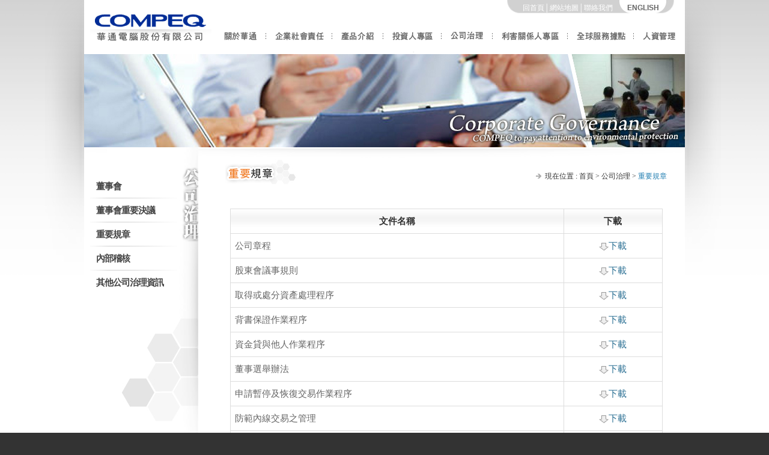

--- FILE ---
content_type: text/html; charset=UTF-8
request_url: https://www.compeq.com.tw/company03.php
body_size: 3352
content:
<!DOCTYPE html PUBLIC "-//W3C//DTD XHTML 1.0 Transitional//EN" "http://www.w3.org/TR/xhtml1/DTD/xhtml1-transitional.dtd">
<html xmlns="http://www.w3.org/1999/xhtml">
	<head>
		<meta http-equiv="Content-Type" content="text/html; charset=utf-8" />
		<meta http-equiv="X-UA-Compatible" content="IE=edge; IE=9; IE=8">
		<title>華通電腦股份有限公司</title>
		<link href="css/style_cn.css" rel="stylesheet" type="text/css" />
		<link rel="stylesheet" type="text/css" href="css/fancybox.css" media="screen" />
		<script type="text/javascript" src="script/jquery.1.8.min.js"></script>
		<script type="text/javascript" src="script/template.js"></script>
<script type="text/javascript" src="script/jquery.fancybox-1.3.4.pack.js"></script>
					<script type="text/javascript" src="script/fancybox.js"></script>		<script>
			function chg_lang(lang_v){
				var data_array = {	'type':'chg_lang',
									'lang':lang_v};

				$.post("jquery_function.php",{data_array:data_array},
					function(html){
						location.reload();
					}
				);
			}
		</script>
		<!--[if lt IE 9]>
		<script src="http://html5shiv.googlecode.com/svn/trunk/html5.js"></script>
		<script src="http://css3-mediaqueries-js.googlecode.com/svn/trunk/css3-mediaqueries.js"></script>
		<![endif]-->
	</head>
	<!--[if lt IE 8]>
	  <div style=' background: #e32962; text-align: center; clear: both; width:100%; height: 75px; position:fixed; z-index:6679999;'>
		<div style='position: absolute; right: 3px; top: 3px; font-family: courier new; font-weight: bold;'><a href='#' onclick='javascript:this.parentNode.parentNode.style.display="none"; return false;'><img src='images/close2.png' style='border: none;' alt='Close this notice'/></a></div>
		<div style='width: 840px; margin: 0 auto; text-align: left; padding: 0; overflow: hidden; color: black;'>
		  <div style='width: 75px; float: left;'><img src='images/error.png' alt='Warning!'/></div>
		  <div style='width: 475px; float: left; font-family: Arial, sans-serif;'>
			<div style='font-size: 15px; font-weight: bold; margin-top: 8px; color:#FFF;'>建議您使用IE 8+ 或 GOOGLE 或 Firefox瀏覽</div>
			<div style='font-size: 12px; margin-top: 6px; line-height: 15px; color:#FFF;'>為確保您能瀏覽到完整網站內容，建議您使用IE 8+ 或 GOOGLE 或 Firefox 瀏覽</div>
		  </div>
		  <div style='float: left;'><a href='http://www.google.com/chrome' target='_blank'><img src='images/google.png' style='border: none;' alt='Get Google Chrome'/></a></div>
		  <div style='width: 75px; float: left;'><a href='http://www.firefox.com' target='_blank'><img src='images/firefox.png' style='border: none;' alt='Get Firefox 3.5'/></a></div>
		</div>
	  </div>
	<![endif]-->
	<body>
		<div class="wrapper">
			<div class="body_about">
				<div class="bbody_about">
					<div class="box">
						<div class="top">
							<span class="logo"><a href="index.php"><img src="images/cn/logo.jpg" alt="華通電腦股份有限公司" /></a></span>
							<div class="menu_top"><a href="index.php">回首頁</a>│<a href="sitemap.php">網站地圖</a>│<a href="contact.php">聯絡我們</a></div>
							<div class="menu_language"><a style="cursor:pointer;" onclick="chg_lang('en')">ENGLISH</a></div>
							<div class="menu">
								<ul class="navigation">
									<li class="m1"><a href="about01_1.php">關於華通</a>
										<ul style="left:-42px">
											<li class="line"></li>
											<li class="s11"><a href="about01_1.php">關於華通</a></li>
											<li class="s12"><a href="about02.php">經營理念</a></li>
											<li class="s13"><a href="about03.php">榮譽與肯定</a></li>
											<li class="s14"><a href="news.php">最新消息</a></li>
										</ul>
									</li>
									<li class="m2"><a href="duty01.php">企業社會責任</a>
										<ul style="left:-30px">
											<li class="line"></li>
											<li class="s21"><a href="duty01.php">責任與挑戰</a></li>
											<li class="s22"><a href="duty02.php">華通綠色承諾</a></li>
											<li class="s23"><a href="duty03.php">華通永續報告書</a></li>
											<li class="s24"><a href="duty04.php">CSR相關證照</a></li>
											<li class="s25"><a href="duty05.php">華通與員工</a></li>
											<li class="s26"><a href="duty06.php">供應商管理</a></li>
											<li class="s27"><a href="duty07.php">道德政策</a></li>
										</ul>
									</li>
									<li class="m3"><a href="product01.php">產品介紹</a>
										<ul style="left:-42px">
											<li class="line"></li>
											<li class="s31"><a href="product01.php">印刷電路板簡介</a></li>
											<li class="s32"><a href="product_view.php">產品種類</a></li>
											<li class="s33"><a href="product02.php">製程能力</a></li>
										</ul>
									</li>
									<li class="m4"><a href="accomplishments01_1.php">投資人專區</a>
										<ul style="left:-35px">
											<li class="line"></li>
											<li class="s41"><a href="accomplishments01_1.php">財務業務</a></li>
											<li class="s42"><a href="accomplishments02_1.php">股東會</a></li>
											<li class="s43"><a href="accomplishments04.php">股利及股價查詢</a></li>
											
											<li class="s44"><a href="accomplishments05.php">股務作業</a></li>										</ul>
									</li>
									<li class="m5"><a href="company01.php">公司治理</a>
										<ul style="left:-42px">
											<li class="line"></li>
											<li class="s51"><a href="company01.php">董事會</a></li>
											<li class="s52"><a href="company02.php">董事會重要決議</a></li>
											<li class="s53"><a href="company03.php">重要規章</a></li>
											<li class="s54"><a href="company04.php">內部稽核</a></li>
											<li class="s55"><a href="company05.php">內部稽核</a></li>										
										</ul>
									</li>
									<li class="m6"><a href="relationship.php">利害關係人專區</a></li>
									<li class="m7"><a href="base01.php">全球服務據點</a>
										<ul style="left:-30px">
											<li class="line"></li>
											<li class="s71"><a href="base01.php">廠區介紹</a></li>
											<li class="s72"><a href="base02.php">服務據點</a></li>
										</ul>
									</li>
									<li class="m8"><a href="manpower.php">人資管理</a></li>
								</ul>
							</div>
						</div>	<div class="banner_main"><img src="images/cn/banner_corporate.jpg" alt="" /></div>
    <div class="content_main">
		<div class="about_l" style="background:url(images/cn/l_company.jpg) right top no-repeat;">
			<ul>
				<div class="nav">
                    <li class="m01">董事會</li>
                    <div class="item">
                        <li class="m02"><p><a href="company01.php?tid=1">董事會成員</a></p></li>
                        <li class="m02"><p><a href="company01.php?tid=2">審計委員會</a></p></li>
                        <li class="m02"><p><a href="company01.php?tid=3">薪酬委員會</a></p></li>
                    </div>
                </div>
                <li class="m01"><a href="company02.php">董事會重要決議</a></li>
                <li class="m01"><a href="company03.php">重要規章</a></li>
                <li class="m01"><a href="company04.php">內部稽核</a></li>
                <li class="m01" style="background:none;"><a href="company05.php">其他公司治理資訊</a></li>
						  
			</ul>
		</div>
		<div class="main_r">
			<div class="main_title">
				<img src="images/cn/title_company03.jpg" alt="" />
				<div class="main_navbar">現在位置 : <a href="index.php">首頁</a> > <a href="company01.php">公司治理</a> > <span style="color:#217eb1">重要規章</span></div>
			</div>
<div class="com">
						<table class="rule" border="0" cellspacing="0" cellpadding="0">
							<tr class="t01">
								<td class="col1">文件名稱</td>
								<td class="col2">下載</td>
							</tr><tr class="t02">
										<td class="col1"><a href="./doc/com_policies/0c8e11f2-23b1-11e5-936d-000fea5eb68b/20251015_155237_cn.pdf" target="_blank">公司章程</a></td>
										<td class="col2"><a href="./doc/com_policies/0c8e11f2-23b1-11e5-936d-000fea5eb68b/20251015_155237_cn.pdf" target="_blank"><img src="images/cn/bt_download01.png" />下載</a></td>
									</tr><tr class="t02">
										<td class="col1"><a href="./doc/com_policies/1c2df7d0-23b1-11e5-936d-000fea5eb68b/20150713_150529_cn.pdf" target="_blank">股東會議事規則</a></td>
										<td class="col2"><a href="./doc/com_policies/1c2df7d0-23b1-11e5-936d-000fea5eb68b/20150713_150529_cn.pdf" target="_blank"><img src="images/cn/bt_download01.png" />下載</a></td>
									</tr><tr class="t02">
										<td class="col1"><a href="./doc/com_policies/44bd8b02-292e-11e5-936d-000fea5eb68b/20220609_150843_cn.pdf" target="_blank">取得或處分資產處理程序</a></td>
										<td class="col2"><a href="./doc/com_policies/44bd8b02-292e-11e5-936d-000fea5eb68b/20220609_150843_cn.pdf" target="_blank"><img src="images/cn/bt_download01.png" />下載</a></td>
									</tr><tr class="t02">
										<td class="col1"><a href="./doc/com_policies/4760ac76-4612-11e5-b121-e41f13676d1c/20190617_141821_cn.pdf" target="_blank">背書保證作業程序</a></td>
										<td class="col2"><a href="./doc/com_policies/4760ac76-4612-11e5-b121-e41f13676d1c/20190617_141821_cn.pdf" target="_blank"><img src="images/cn/bt_download01.png" />下載</a></td>
									</tr><tr class="t02">
										<td class="col1"><a href="./doc/com_policies/818a8ba6-4612-11e5-b121-e41f13676d1c/20230615_145755_cn.pdf" target="_blank">資金貸與他人作業程序</a></td>
										<td class="col2"><a href="./doc/com_policies/818a8ba6-4612-11e5-b121-e41f13676d1c/20230615_145755_cn.pdf" target="_blank"><img src="images/cn/bt_download01.png" />下載</a></td>
									</tr><tr class="t02">
										<td class="col1"><a href="./doc/com_policies/12adcf58-4613-11e5-b121-e41f13676d1c/20170619_130349_cn.pdf" target="_blank">董事選舉辦法</a></td>
										<td class="col2"><a href="./doc/com_policies/12adcf58-4613-11e5-b121-e41f13676d1c/20170619_130349_cn.pdf" target="_blank"><img src="images/cn/bt_download01.png" />下載</a></td>
									</tr><tr class="t02">
										<td class="col1"><a href="./doc/com_policies/92c460fc-873c-11e5-912a-e41f13676d1c/20151110_074949_cn.pdf" target="_blank">申請暫停及恢復交易作業程序</a></td>
										<td class="col2"><a href="./doc/com_policies/92c460fc-873c-11e5-912a-e41f13676d1c/20151110_074949_cn.pdf" target="_blank"><img src="images/cn/bt_download01.png" />下載</a></td>
									</tr><tr class="t02">
										<td class="col1"><a href="./doc/com_policies/e44b981c-8f31-11e5-b247-e41f13676d1c/20230119_083334_cn.pdf" target="_blank">防範內線交易之管理</a></td>
										<td class="col2"><a href="./doc/com_policies/e44b981c-8f31-11e5-b247-e41f13676d1c/20230119_083334_cn.pdf" target="_blank"><img src="images/cn/bt_download01.png" />下載</a></td>
									</tr><tr class="t02">
										<td class="col1"><a href="./doc/com_policies/28b12eb2-9d61-11e5-ad9c-e41f13676d1c/20151208_120702_cn.pdf" target="_blank">道德規範管理辦法</a></td>
										<td class="col2"><a href="./doc/com_policies/28b12eb2-9d61-11e5-ad9c-e41f13676d1c/20151208_120702_cn.pdf" target="_blank"><img src="images/cn/bt_download01.png" />下載</a></td>
									</tr><tr class="t02">
										<td class="col1"><a href="./doc/com_policies/f82da100-de74-11e8-9670-e41f13676d1c/20190517_165047_cn.pdf" target="_blank">公司治理實務守則</a></td>
										<td class="col2"><a href="./doc/com_policies/f82da100-de74-11e8-9670-e41f13676d1c/20190517_165047_cn.pdf" target="_blank"><img src="images/cn/bt_download01.png" />下載</a></td>
									</tr><tr class="t02">
										<td class="col1"><a href="./doc/com_policies/081b7c54-de75-11e8-9670-e41f13676d1c/20201105_152701_cn.pdf" target="_blank">企業社會責任實務守則</a></td>
										<td class="col2"><a href="./doc/com_policies/081b7c54-de75-11e8-9670-e41f13676d1c/20201105_152701_cn.pdf" target="_blank"><img src="images/cn/bt_download01.png" />下載</a></td>
									</tr><tr class="t02">
										<td class="col1"><a href="./doc/com_policies/127ac534-dd2a-11ea-ae66-005056a9caf8/20200813_135900_cn.pdf" target="_blank">公司誠信經營守則</a></td>
										<td class="col2"><a href="./doc/com_policies/127ac534-dd2a-11ea-ae66-005056a9caf8/20200813_135900_cn.pdf" target="_blank"><img src="images/cn/bt_download01.png" />下載</a></td>
									</tr><tr class="t02">
										<td class="col1"><a href="./doc/com_policies/04f38747-1f36-11eb-89fb-005056a9caf8/20201105_151043_cn.pdf" target="_blank">董事會績效評估辦法</a></td>
										<td class="col2"><a href="./doc/com_policies/04f38747-1f36-11eb-89fb-005056a9caf8/20201105_151043_cn.pdf" target="_blank"><img src="images/cn/bt_download01.png" />下載</a></td>
									</tr><tr class="t02">
										<td class="col1"><a href="./doc/com_policies/de5c9171-63b5-11ed-a7f3-005056a9c86d/20230712_110945_cn.pdf" target="_blank">內部重大資訊處理作業程序</a></td>
										<td class="col2"><a href="./doc/com_policies/de5c9171-63b5-11ed-a7f3-005056a9c86d/20230712_110945_cn.pdf" target="_blank"><img src="images/cn/bt_download01.png" />下載</a></td>
									</tr><tr class="t02">
										<td class="col1"><a href="./doc/com_policies/afdd241a-8652-11ed-a9ba-005056a9c86d/20240515_170034_cn.pdf" target="_blank">審計委員會組織規程</a></td>
										<td class="col2"><a href="./doc/com_policies/afdd241a-8652-11ed-a9ba-005056a9c86d/20240515_170034_cn.pdf" target="_blank"><img src="images/cn/bt_download01.png" />下載</a></td>
									</tr><tr class="t02">
										<td class="col1"><a href="./doc/com_policies/c9aad9cd-8652-11ed-a9ba-005056a9c86d/20250307_144303_cn.pdf" target="_blank">薪資報酬委員會組織規程</a></td>
										<td class="col2"><a href="./doc/com_policies/c9aad9cd-8652-11ed-a9ba-005056a9c86d/20250307_144303_cn.pdf" target="_blank"><img src="images/cn/bt_download01.png" />下載</a></td>
									</tr><tr class="t02">
										<td class="col1"><a href="./doc/com_policies/3c7f1e0f-96dd-11ed-a9ba-005056a9c86d/20240515_170049_cn.pdf" target="_blank">董事會議事規則</a></td>
										<td class="col2"><a href="./doc/com_policies/3c7f1e0f-96dd-11ed-a9ba-005056a9c86d/20240515_170049_cn.pdf" target="_blank"><img src="images/cn/bt_download01.png" />下載</a></td>
									</tr><tr class="t02">
										<td class="col1"><a href="./doc/com_policies/165361d7-bf34-11ee-a9ba-005056a9c86d/20240130_135450_cn.pdf" target="_blank">關係人相互間財務業務相關作業規範</a></td>
										<td class="col2"><a href="./doc/com_policies/165361d7-bf34-11ee-a9ba-005056a9c86d/20240130_135450_cn.pdf" target="_blank"><img src="images/cn/bt_download01.png" />下載</a></td>
									</tr><tr class="t02">
										<td class="col1"><a href="./doc/com_policies/7d24c4c3-fb1f-11ef-a9ba-005056a9c86d/20250307_144345_cn.pdf" target="_blank">永續發展委員會組織規程</a></td>
										<td class="col2"><a href="./doc/com_policies/7d24c4c3-fb1f-11ef-a9ba-005056a9c86d/20250307_144345_cn.pdf" target="_blank"><img src="images/cn/bt_download01.png" />下載</a></td>
									</tr>	</table>
					 </div>				
		</div>
	</div>
﻿					</div>
				</div>
			</div>			
			<div class="footer">
				<p class="menu">
					<a href="about01_1.php">關於華通</a>│
					<a href="duty01.php">企業社會責任</a>│
					<a href="product01.php">產品介紹</a>│
					<a href="accomplishments01_1.php">投資人專區</a>│
					<a href="company01.php">公司治理</a>│
					<a href="relationship.php">利害關係人專區</a>│
					<a href="base01.php">全球服務據點</a>│
					<a href="manpower.php">人資管理</a>│
					<!--<a href="sitemap.php">網站地圖</a>│-->
					<a href="contact.php">聯絡我們</a>│
					<a href="index.php">回首頁</a>
					<!--<a href="http://www.104.com.tw/jobbank/cust_job/introduce.cfm?j=3860422940463e6740323b1d1d1d1d5f24437323189j56&jobsource=checkc&is_joblist=1" target="_blank">人才招募</a>-->
				</p>
				<p>Copyright © 2011 Compeq Co., Ltd. All Right Reserved.　The Web Site is currently available for Internet Explorer 8+　│<a href="https://www.sirius-design.com.tw/" target="_blank" title="天狼星網頁設計">SIRIUS</a> <a href="https://www.sirius-design.com.tw/" target="_blank" title="網頁設計">網頁設計</a>│</p>
				<a class="pagetop"></a>
			</div>
		</div>
	</body>
</html>


--- FILE ---
content_type: text/css
request_url: https://www.compeq.com.tw/css/style_cn.css
body_size: 8763
content:
@charset "utf-8";
@import url("reset.css");

/*首頁*/
body { margin:0; padding:0; font-size:15px; line-height:26px; font-family:"微軟正黑體"; background:#333; color:#666;}

ul.navigation li a {background:url(../images/cn/main.png) no-repeat;}

div.wrapper { background: #fff url(../images/cn/bg_footer01.jpg) center bottom repeat-x;}
div.body_index { width:100%; min-width:1000px; background:url(../images/cn/bg_index01.jpg) left top repeat-x;}
div.bbody_index { width:100%; min-width:1000px; padding:0 0 30px 0; background:url(../images/cn/bg_index02.jpg) center top no-repeat;}
div.box { width:1000px; margin:0 auto;}

div.top { position:relative; width:1000px; height:90px; background:url(../images/cn/bg_top01.jpg) 704px top no-repeat; z-index:2; font-size:12px;}
div.top span.logo { position:absolute; top:20px; left:10px;}
div.menu_top { position:absolute; top:0; right:120px; color:#fff;}
div.menu_top a { color:#fff; text-decoration:none;}
div.menu_top a:hover { color:#999;}
div.menu_language a { display:block; position:absolute; top:0; right:40px; width:60px; font-family:"Arial"; font-weight:bold; text-align:center; text-decoration:none; color:#666;}
div.menu_language a:hover { color:#002c96;}
div.top div.menu { position:absolute; height:90px; top:48px; right:0;}

ul.navigation li { position: relative; float: left; background:url(../images/cn/dotted.png) no-repeat 100% 0px;}
ul.navigation li.m8 { background:none;}
ul.navigation li a{ display: block; height:39px; text-indent:-5000px;}
ul.navigation li.m1 a { width:85px; background-position:0 0;} 
ul.navigation li.m2 a { width:110px; background-position:0 -34px;} 
ul.navigation li.m3 a { width:85px; background-position:0 -68px;} 
ul.navigation li.m4 a { width:97px; background-position:0 -102px;} 
ul.navigation li.m5 a { width:85px; background-position:0 -136px;} 
ul.navigation li.m6 a { width:125px; background-position:0 -170px;} 
ul.navigation li.m7 a { width:110px; background-position:0 -205px;} 
ul.navigation li.m8 a { width:85px; background-position:0 -239px;} 
ul.navigation li.m1:hover a { background-position:-134px 0;} 
ul.navigation li.m2:hover a { background-position:-134px -34px;} 
ul.navigation li.m3:hover a { background-position:-134px -68px;} 
ul.navigation li.m4:hover a { background-position:-134px -102px;} 
ul.navigation li.m5:hover a { background-position:-134px -136px;} 
ul.navigation li.m6:hover a { background-position:-134px -170px;} 
ul.navigation li.m7:hover a { background-position:-134px -205px;} 
ul.navigation li.m8:hover a { background-position:-134px -239px;} 
ul.navigation ul { display: none; position: absolute; left: -42px; margin: 0; width:131px; padding:10px 20px 10px 21px; background:url(../images/cn/nav_bg.png) no-repeat center bottom;}
ul.navigation li:hover > ul { display: block;}	
ul.navigation ul li { display:block; width: 131px; background:#fff; margin:0 auto; clear:both;}
ul.navigation ul li.line{ width:145px; height:8px; background: url(../images/cn/nav_bg2.png) no-repeat; position:absolute; top:-5px; left:13px;}

ul.navigation ul a { display:block; text-indent:-5000px; border-bottom: 1px dotted #ccc;}
ul.navigation li.m1 li.s11 a { width: 131px; height:33px; background-position:-270px 0;}
ul.navigation li.m1 li.s12 a { width: 131px; height:33px; background-position:-270px -35px;}
ul.navigation li.m1 li.s13 a { width: 131px; height:33px; background-position:-270px -70px;}
ul.navigation li.m1 li.s14 a { width: 131px; height:33px; background-position:-270px -105px;}
ul.navigation li.m2 li.s21 a { width: 131px; height:33px; background-position:-270px -140px;}
ul.navigation li.m2 li.s22 a { width: 131px; height:33px; background-position:-270px -175px;}
ul.navigation li.m2 li.s23 a { width: 131px; height:33px; background-position:-270px -210px;}
ul.navigation li.m2 li.s24 a { width: 131px; height:33px; background-position:-270px -245px;}
ul.navigation li.m2 li.s25 a { width: 131px; height:33px; background-position:-270px -280px;}
ul.navigation li.m2 li.s26 a { width: 131px; height:33px; background-position:-270px -315px;}
ul.navigation li.m2 li.s27 a { width: 131px; height:33px; background-position:-270px -350px;}
ul.navigation li.m3 li.s31 a { width: 131px; height:33px; background-position:-270px -385px;}
ul.navigation li.m3 li.s32 a { width: 131px; height:33px; background-position:-270px -420px;}
ul.navigation li.m3 li.s33 a { width: 131px; height:33px; background-position:-270px -455px;}
ul.navigation li.m4 li.s41 a { width: 131px; height:33px; background-position:-270px -490px;}
ul.navigation li.m4 li.s42 a { width: 131px; height:33px; background-position:-270px -525px;}
ul.navigation li.m4 li.s43 a { width: 131px; height:33px; background-position:-270px -560px;}
ul.navigation li.m4 li.s44 a { width: 131px; height:33px; background-position:-270px -595px;}
ul.navigation li.m5 li.s51 a { width: 131px; height:33px; background-position:-270px -630px;}
ul.navigation li.m5 li.s52 a { width: 131px; height:33px; background-position:-270px -665px;}
ul.navigation li.m5 li.s53 a { width: 131px; height:33px; background-position:-270px -700px;}
ul.navigation li.m5 li.s54 a { width: 131px; height:33px; background-position:-270px -735px;}
ul.navigation li.m5 li.s55 a { width: 131px; height:33px; background-position:-270px -945px;}
ul.navigation li.m7 li.s71 a { width: 131px; height:33px; background-position:-270px -770px;}
ul.navigation li.m7 li.s72 a { width: 131px; height:33px; background-position:-270px -805px;}
ul.navigation li.m8 li.s81 a { width: 131px; height:33px; background-position:-270px -840px;}
ul.navigation li.m8 li.s82 a { width: 131px; height:33px; background-position:-270px -875px;}
ul.navigation li.m8 li.s83 a { width: 131px; height:33px; background-position:-270px -910px;}
ul.navigation li.m1 li.s11 a:hover { background-position:-411px 0;}
ul.navigation li.m1 li.s12 a:hover { background-position:-411px -35px;}
ul.navigation li.m1 li.s13 a:hover { background-position:-411px -70px;}
ul.navigation li.m1 li.s14 a:hover { background-position:-411px -105px;}
ul.navigation li.m2 li.s21 a:hover { background-position:-411px -140px;}
ul.navigation li.m2 li.s22 a:hover { background-position:-411px -175px;}
ul.navigation li.m2 li.s23 a:hover { background-position:-411px -210px;}
ul.navigation li.m2 li.s24 a:hover { background-position:-411px -245px;}
ul.navigation li.m2 li.s25 a:hover { background-position:-411px -280px;}
ul.navigation li.m2 li.s26 a:hover { background-position:-411px -315px;}
ul.navigation li.m2 li.s27 a:hover { background-position:-411px -350px;}
ul.navigation li.m3 li.s31 a:hover { background-position:-411px -385px;}
ul.navigation li.m3 li.s32 a:hover { background-position:-411px -420px;}
ul.navigation li.m3 li.s33 a:hover { background-position:-411px -455px;}
ul.navigation li.m4 li.s41 a:hover { background-position:-411px -490px;}
ul.navigation li.m4 li.s42 a:hover { background-position:-411px -525px;}
ul.navigation li.m4 li.s43 a:hover { background-position:-411px -560px;}
ul.navigation li.m4 li.s44 a:hover { background-position:-411px -595px;}
ul.navigation li.m5 li.s51 a:hover { background-position:-411px -630px;}
ul.navigation li.m5 li.s52 a:hover { background-position:-411px -665px;}
ul.navigation li.m5 li.s53 a:hover { background-position:-411px -700px;}
ul.navigation li.m5 li.s54 a:hover { background-position:-411px -735px;}
ul.navigation li.m5 li.s55 a:hover { background-position:-411px -945px;}
ul.navigation li.m7 li.s71 a:hover { background-position:-411px -770px;}
ul.navigation li.m7 li.s72 a:hover { background-position:-411px -805px;}
ul.navigation li.m8 li.s81 a:hover { background-position:-411px -840px;}
ul.navigation li.m8 li.s82 a:hover { background-position:-411px -875px;}
ul.navigation li.m8 li.s83 a:hover { background-position:-411px -910px;}
ul.navigation ul li:last-child a { border-bottom:0;}

div.banner_index { position:relative; width:1000px; _width:999px; _margin:0 0 0 1px; *margin:0 0 0 1px; height:315px; background:url(../images/en/bg_banner01.jpg) left top no-repeat; z-index:1;}
.banner_index a.prev, .banner_index a.next { position: absolute; top: 120px; display: block; width: 30px; height: 44px; text-indent: -9999px; cursor:pointer;}
.banner_index .prev { background: url(../images/en/arrow_prev.png) no-repeat; left:37px;}
.banner_index .prev:hover { left:30px;}
.banner_index .next { background: url(../images/en/arrow_next.png) no-repeat; right:37px;}
.banner_index .next:hover { right:30px;}
.banner_index div.scrollable2 { position:relative;	overflow:hidden; width: 1000px; height:285px; padding:0; float:left;}
.banner_index div.scrollable2 .items {width:20000em; 	position:absolute;	clear:both;}
.banner_index div.items div {float:left; width:1000px; text-align:center;}
.banner_index div.scrollable2 ul{ margin:0px; padding:0px;}
.banner_index div.scrollable2 ul li{float:left;width:1000px; height:285px;}
.banner_index div.scrollable2 .active {position:relative; cursor:default;}

div.content_index { display:block; overflow:hidden; width:945px; padding:20px 30px 10px 25px;}
div.content_index_l { float:left; width:510px;}
div.index_about { overflow:hidden; width:510px; background:url(../images/cn/bg_index03.png) 182px top no-repeat;}
div.index_about_img { float:left; width:155px; margin:7px 0 0 0; padding:7px; background:#efefef;}
div.index_about_text { position:relative; float:left; width:311px; padding:0 0 0 30px;}
div.index_about_text img.more { position:absolute; top:8px; right:5px;}
div.index_about_text p { margin:10px 0 0 5px; font-size:13px; line-height:21px;}
div.index_duty { overflow:hidden; width:510px; padding:30px 0 0 0; background:url(../images/cn/bg_index03.png) 182px 30px no-repeat;}
div.index_duty_img { float:left; width:169px; margin:7px 0 0 0;}
div.index_duty_text { position:relative; float:left; width:311px; padding:0 0 0 30px;}
div.index_duty_text img.more { position:absolute; top:8px; right:5px;}
div.index_duty_text p { margin:10px 0 0 5px; font-size:13px; line-height:21px;}
div.content_index_r { float:right; width:390px; background:url(../images/cn/bg_index04.jpg) right 5px no-repeat;}
div.content_index_r ul.index_news { position:relative; width:390px; }
div.content_index_r ul.index_news img.more { position:absolute; top:8px; right:5px;}
div.content_index_r ul.index_news li { display:block; clear:both; overflow:hidden; width:390px; height:36px; margin:7px 0 0 0;}
div.content_index_r ul.index_news li p.date { float:left; width:36px; height:36px; padding:2px 0 0 0; background:url(../images/cn/bg_news01.jpg) left top no-repeat;  font-family:"Arial Black"; color:#fff; text-align:center;}
div.content_index_r ul.index_news li p.date span.month { display:block; line-height:10px; height:10px; font-size:10px; font-family:"Arial"; font-weight:bold;}
div.content_index_r ul.index_news li p.date span.day { display:block; clear:both; height:20px; font-size:20px;line-height:20px;}
div.content_index_r ul.index_news li p.news { display:block; float:left; width:334px; margin:0 0 0 9px; padding:2px 0 0 10px; background:url(../images/cn/line_04.jpg) left 6px no-repeat; line-height:15px;}
div.content_index_r ul.index_news li p.news span.t01 { display:block; color:#333; font-weight:bold;}
div.content_index_r ul.index_news li p.news span.t02 { display:block; color:#999; font-size:13px; clear:both;}
div.content_index_r ul.index_news li p.news span.t02 a { color:#999; text-decoration:none;}
div.content_index_r ul.index_news li p.news span.t02 a:hover { color:#333;}
div.index_r2 { clear:both; width:390px; padding:13px 0 0 0;}
div.index_product { position:relative; float:left; width:190px;}
div.index_product img.more { position:absolute; top:8px; right:5px;}
div.slideshow { width:190px; text-align:center;}
div.index_product p { width:190px; padding:10px 0 0 0; text-align:center; background:url(../images/cn/bg_index05.jpg) center top no-repeat;}
div.index_product p a { color:#333; text-decoration:none;}
div.index_product p a:hover { color:#f18229;}
div.index_honor { position:relative; overflow:hidden; float:right; width:180px;}
div.index_honor img.more { position:absolute; top:8px; right:5px;}
div.index_honor p { display:block; width:130px; margin:0 auto; padding:5px 0 0 0; text-align:center; color:#333;}
.index_honor div.scrollable { position:relative;	overflow:hidden; width: 180px; height:120px; padding:0; float:left;}
.index_honor div.scrollable .items {width:20000em; 	position:absolute;	clear:both;}
.index_honor div.items div {float:left; width:180px; text-align:center;}
.index_honor div.scrollable ul{ margin:0px; padding:0px;}
.index_honor div.scrollable ul li{float:left;width:170px; height:94px; margin:0px 5px;}
.index_honor div.scrollable ul li img { border:#efefef 7px solid;}
.index_honor div.scrollable .active {position:relative; cursor:default;}
.index_honor a.browse { display:block; width:10px; height:10px; margin:0; cursor:pointer; font-size:1px;}
.index_honor a.right{ position:absolute; top:134px; left:162px; }
.index_honor a.left{  position:absolute; top:134px; left:7px;} 
.index_honor a.disabled {visibility:hidden;} 

div.footer { height:62px; padding:3px 0 0 0; color:#fff; text-align:center; background:url(../images/cn/bg_footer02.jpg) center 27px no-repeat; font-size:13px; position:relative;}
div.footer p { margin:0 0 10px 0; font-family:"Arial";}
div.footer p.menu { color:#d8d8d8; font-family:"新細明體";}
div.footer p.menu a { color:#d8d8d8; text-decoration:none;}
div.footer p a { color:#999; text-decoration:none;}
div.footer p a:hover,p.menu a:hover { color:#fff;}
div.footer a.pagetop{ display:block; width:100px; height:30px; background:url(../images/cn/pagetop_btn.png) no-repeat; position:absolute; left:50%; top:10px; margin:0 0 0 450px; cursor:pointer;} 

ul.pagesub { overflow:hidden; height:35px; margin:0 0 20px 10px; border:1px solid #d1d1d1; border-bottom:1px solid #7d7d7d;border-right: none;}
ul.pagesub li { display:block; width:172px; height:24px; float:left; font-size:15px; font-family:"微軟正黑體"; text-align:center; line-height:25px; padding:5px 0; border-bottom:1px solid #7d7d7d; border-right:1px solid #d1d1d1; background:#FFF;}
ul.pagesub li:last-child {}
ul.pagesub li a {  display:block; width:172px; height:25px; color:#666; text-decoration:none;}
ul.pagesub li:hover { background:url(../images/cn/pagesub_bg.jpg) repeat-y #777; }
ul.pagesub li:hover a { color:#fff; }
ul.pagesub li.on { background:url(../images/cn/pagesub_bg.jpg) repeat-y #777; }
ul.pagesub li.on a { color:#fff; }
ul.duty02 { width:519px;}
ul.duty01 { width:519px;}
ul.com01 { width:519px;}
ul.acc01_3 { width:346px; margin:0 0 20px 10px; float:left;}
ul.acc01_4 { width:692px;}
ul.acc01_5{ width:346px; margin:0 auto;}

/*公司簡介*/
div.body_about { width:100%; min-width:1000px; background:url(../images/cn/bg_index01.jpg) left top repeat-x;}
div.bbody_about { width:100%; min-width:1000px; padding:0 0 30px 0; background:url(../images/cn/bg_main02.jpg) center top no-repeat;}
div.banner_main {  width:1000px; height:155px; *width:999px; _margin:0 0 0 1px; *margin:0 0 0 1px;}
div.content_main { display:block; overflow:hidden; width:970px; padding:0 30px 10px 0px; _margin:0 0 0 1px; *margin:0 0 0 1px; background:url(../images/cn/bg_banner01.jpg) center -284px no-repeat;}
div.about_l { float:left; width:180px; min-height:500px; margin:0 0 0 10px; background:url(../images/cn/l_about.jpg) right top no-repeat;}
div.about_l ul { width:155px; line-height:32px; font-family:"微軟正黑體"; margin:45px 0px 0 0; letter-spacing:-1px; font-weight:bold;}
div.about_l li.m01 { width:145px; padding:4px 0 4px 10px; background:url(../images/cn/line_01.png) left bottom no-repeat; font-size:15px; color:#444;}
div.about_l li.m01:hover { color:#999;}
div.about_l li.m01 a { color:#444; text-decoration:none;}
div.about_l li.m01 a:hover { color:#999;}
div.about_l li.m02 { width:145px; padding:10px 0 10px 10px; background:url(../images/cn/line_01.png) left bottom no-repeat; font-size:14px; color:#286e92; line-height:16px; overflow:hidden;}
div.about_l li.m03 { width:145px; padding:10px 0 10px 10px; background:url(../images/cn/line_01.png) left bottom no-repeat; font-size:14px; color:#444;}
div.about_l li.m03 a { color:#930; text-decoration:none;}
div.about_l li.m03 a:hover { color:#f00;}
div.about_l ul .nav{ cursor: pointer;}
div.about_l ul .nav .item{ display: none;}

div.about_l p { width:137px; padding:0 0 0 8px; background:url(../images/cn/icon02.jpg) left center no-repeat;}
div.about_l p a { color:#286e92; text-decoration:none;}
div.about_l p a:hover { color:#639;}
div.about_l p.r { width:137px; padding:0 0 0 8px; background:url(../images/cn/icon02.jpg) left center no-repeat;}
div.about_l p.r a { color:#930; text-decoration:none;}
div.about_l p.r a:hover { color:#f00;}
div.main_r { float:right; width:735px;}
div.main_r.location{ width:930px; margin:0 0 0 30px; float:none;}
div.main_r.rela{ width:910px; margin:0 0 0 50px; float:none;}
div.main_r p { margin:0 0 15px 0;}
div.main_r p.subtitle { font-weight:bold; text-align:center; margin:15px 0; }
div.main_title { position:relative; width:735px; padding:20px 0;}
div.main_r.location .main_title { width:940px;}
div.main_r.rela .main_title { width:910px;}

div.main_r ul:not(.a01_2):not(.about_list01):not(.about_news):not(.csrlist):not(.paperlist):not(.p01_list):not(.product_text):not(.acc01_3):not(.yaerselect):not(.pagesub):not(.serviceselect):not(.sitemap){ list-style:square; list-style-position:outside; padding:0 0 0 20px;}
div.main_r ol{ list-style: decimal; list-style-position:outside; padding:0 0 0 20px;}

div.main_navbar { position:absolute; top:35px;; right:0; padding:0 0 0 15px; background:url(../images/cn/icon01.jpg) left center no-repeat; color:#333; font-size:12px;}
div.main_navbar a { color:#333; text-decoration:none;}
div.main_navbar a:hover { color:#217eb1;}
div.a01_1 { overflow:hidden; width:725px; padding:0 0 0 10px; font-size:15px; line-height:190%;}
div.a01_1 span{ line-height: normal;}
div.a01_1 img{ max-width:100%; height:auto !important;}

div.a01_1 img.pic01 { float:right; margin:0 0 0 15px; padding:7px; border:#e2e2e2 1px solid; background:#f1f1f1;}
ul.a01_2 { display:block; width:730px; padding:0 0 0 5px;}
ul.a01_2 li { display:block; position:relative; width:660px; padding:0 0 0 70px; margin:0 0 5px 0;}
ul.a01_2 li img { position:absolute; top:0; left:0;}
ul.a01_2 li .pyear{ display:block; width:62px; height:30px; font-size:18px; line-height:30px; color:#262626; position:absolute; top:0; left:15px; font-family:"微軟正黑體"; font-weight: bolder;}
ul.a01_2 li ul { display:block; width:660px; padding:5px 0 7px 0; border-bottom:#ccc 1px dotted;}
ul.a01_2 li ul li { position:none; width:653px; padding:0 0 0 7px; background:url(../images/cn/point01.jpg) left 9px no-repeat;}
ul.a01_2 li p.text { display:block; width:660px; padding:5px 0 7px 0; border-bottom:#ccc 1px dotted;}

div.a01_1 p.a02_1 { display:block; width:620px; height:65px; margin:15px 0; padding:40px 0 0 55px; background:url(../images/cn/about_img04.jpg) -50px top no-repeat;}
div.a01_1 p.a02_6 { display:block; width:620px; height:65px; margin:15px 0; padding:40px 0 0 55px; background:url(../images/cn/about_img04_2.jpg) -50px top no-repeat;}
div.a01_1 p.a02_2 { display:block; width:620px; height:45px; margin:15px 0; padding:40px 0 0 55px; background:url(../images/cn/about_img05.jpg) -50px top no-repeat;}
div.a01_1 p.a02_3 { display:block; width:620px; height:45px; margin:15px 0; padding:40px 0 0 55px; background:url(../images/cn/about_img06.jpg) -50px top no-repeat;}
div.a01_1 p.a02_4 { display:block; width:620px; height:45px; margin:15px 0; padding:40px 0 0 55px; background:url(../images/cn/about_img07.jpg) -50px top no-repeat;}
div.a01_1 p.a02_5 { display:block; width:620px; height:45px; margin:15px 0; padding:40px 0 0 55px; background:url(../images/cn/about_img08.jpg) -50px top no-repeat;}

.textmain{ display:block; padding:0 0 0 7px; font-size:15px; line-height:180%; color:#555;}
.textmain .title{ display:block; margin:0 0 15px 0; font-size:18px; line-height:26px; color:#111; font-weight: bold;}
.textmain a{ color:#555; text-decoration:none;}
.textmain span{ line-height: normal;}
.textmain img{ max-width:100%;}
.textmain table { width:720px; border:#ddd 1px solid;}
.textmain table tr,td { padding:7px; border:#ddd 1px solid;}
.textmain table tr:nth-child(2n) { background:#f8f8f8;}


div.img01 { float:left; width:376px; min-height:320px;}
div.img01 img { padding:7px; border:#e2e2e2 1px solid; background:#f1f1f1;}
div.img01 p { display:block; text-align:center; margin:3px 0 0 0; padding:15px 0 0 0; background:url(../images/cn/bg_about01.jpg) center top no-repeat; font-size:15px; color:#286e92;}
ul.about_list01 { display:block; float:right; width:325px; padding:0;}
ul.about_list01 li { display:block; width:300px; margin:0 0 12px 0; padding:0 0 7px 25px; background:url(../images/cn/icon03.jpg) left 3px no-repeat; border-bottom:#ccc 1px dotted;}
ul.about_list01 li a { color:#666; text-decoration:none;}
ul.about_list01 li a:hover { color:#333;}
div.list_number { clear:both; width:735px; padding:45px 0 0 0; text-align:center; background:url(../images/cn/line_03.jpg) center 30px no-repeat;}
div.list_number a { margin:0 2px; color:#333; text-decoration:none;}
div.list_number a:hover { color:#286e92;}
div.list_number a.next { margin:0 0 0 10px; color:#888;}
div.list_number a.prev { margin:0 10px 0 0; color:#888;}
div.list_number a.next img,div.list_number a.prev img { margin:0 2px;}
div.list_number a.next:hover,div.list_number a.prev:hover { color:#333;}
ul.about_news { display:block; overflow:hidden; width:725px; padding:15px 0 0 10px;}
ul.about_news li { display:block; clear:both; overflow:hidden; width:725px; margin:0;}
ul.about_news li p.date { float:left; width:36px; height:36px; padding:2px 0 0 0; background:url(../images/cn/bg_news01.jpg) left top no-repeat;  font-family:"Arial Black"; color:#fff; text-align:center;}
ul.about_news li p.date span.month { display:block; line-height:10px; height:10px; font-size:10px; font-family:"Arial"; font-weight:bold;}
ul.about_news li p.date span.day { display:block; clear:both; height:20px; font-size:20px;line-height:20px;}
ul.about_news li p.news { display:block; float:left; width:669px; margin:0 0 0 9px; padding:3px 0 10px 10px; background:url(../images/cn/line_04.jpg) left 7px no-repeat; line-height:15px;}
ul.about_news li p.news span.t01 { display:block; color:#333; font-weight:bold;}
ul.about_news li p.news span.t02 { display:block; position:relative; clear:both; padding:0 0 10px 0; color:#999; font-size:13px; border-bottom:#ccc 1px dotted;}
ul.about_news li p.news span.t02 a { color:#999; text-decoration:none;}
ul.about_news li p.news span.t02 a:hover { color:#333;}
ul.about_news li p.news span.t02 span.date2 { position:absolute; top:0px; right:37px; margin:0; font-size:10px; font-family:"Arial";}
ul.about_news li p.news span.t02 span.more { position:absolute; top:0px; right:0; margin:0;}


/*企業社會責任*/
div.name { width:725px; padding:0 0 20px 0; background:url(../images/cn/line_02.jpg) center bottom no-repeat; text-align:right;}
ul.d03 { display:block; overflow:hidden; width:725px; padding:15px 0 0 10px;}
ul.d03 li { display:block; clear:both; overflow:hidden; width:725px; height:45px; margin:0;}
ul.d03 li p.date { float:left; width:50px; height:25px; padding:5px 0 0 0; background:url(../images/cn/bg_duty03.jpg) left top no-repeat; font-size:14px; font-family:"Arial Black"; color:#fff; text-align:center;}
ul.d03 li p.news { display:block; position:relative; float:left; width:655px; height:20px; margin:0 0 0 9px; padding:9px 0 10px 10px; background:url(../images/cn/line_04.jpg) left 3px no-repeat; line-height:15px; border-bottom:#ccc 1px dotted;}
ul.d03 li p.news span.t01 { color:#b25f36; font-size:15px; font-weight:bold;}
ul.d03 li p.news span.t02 a { color:#777; text-decoration:none;}
ul.d03 li p.news span.t02 a:hover { color:#333;}
ul.d03 li p.news span.download { position:absolute; top:3px; right:10px; margin:0; padding:0 0 0 10px; background:url(../images/cn/line_04.jpg) left 2px no-repeat;}
div.d04_1 { overflow:hidden; width:725px; padding:10px 0 10px 10px;}
div.d04_1 img.pic02 { float:left; margin:0 15px 0 0; padding:7px; border:#e2e2e2 1px solid; background:#f1f1f1;}
div.d04_text { float:left; width:547px; padding:5px 0 0 20px; background:url(../images/cn/icon03.jpg) left 8px no-repeat;}
div.d04_text p.t01 { display:block; margin:0; padding:0 0 25px 0; color:#b25f36; font-size:15px; font-weight:bold; background:url(../images/cn/line_02.jpg) -120px bottom no-repeat;}
div.d04_text p.t02 { display:block;}
div.d05_1 { width:725px; padding:0 0 0 10px;}
div.d05_1 img.pic02 { margin:0 20px 20px 0; padding:7px; border:#e2e2e2 1px solid; background:#f1f1f1;}
div.d05_1 p { margin:0 0 10px 0;}
div.d05_1 p.t00 { display:block; padding:0 0 10px 0; border-bottom:#ccc 1px dotted; font-size:15px; font-weight:bold; color:#333;}
div.d05_1 p.t01 { font-size:18px; font-weight:bold; color:#333;}
div.d05_1 p.t02 { font-weight:bold; color:#b25f36;}
div.d05_1 p.t03 { color:#333; margin:0;}
div.d07_1 { width:512px; height:60px; padding:76px 0 0 213px; background:url(../images/cn/bg_duty07_1.jpg) left top no-repeat;}
div.d07_2 { width:512px; height:60px; padding:76px 0 0 213px; background:url(../images/cn/bg_duty07_2.jpg) left top no-repeat;}
div.d07_3 { width:512px; height:60px; padding:76px 0 0 213px; background:url(../images/cn/bg_duty07_3.jpg) left top no-repeat;}
div.d07_4 { width:512px; height:60px; padding:76px 0 0 213px; background:url(../images/cn/bg_duty07_4.jpg) left top no-repeat;}
div.d07_5 { width:512px; height:60px; padding:76px 0 0 213px; background:url(../images/cn/bg_duty07_5.jpg) left top no-repeat;}
div.d07_6 { width:512px; height:60px; padding:76px 0 0 213px; background:url(../images/cn/bg_duty07_6.jpg) left top no-repeat;}
table.power { width:720px; margin: 0 auto 20px auto;}
table.power th { background:#323232; padding:5px; font-family:"微軟正黑體"; font-size:15px; color:#fff; font-weight:normal; }
table.power td { padding:5px; border:1px solid #d0d0d0; font-family:"微軟正黑體"; font-size:13px; color:#b26136; line-height:20px; font-weight:bold; vertical-align:middle; text-align:center; }
table.power td.w10 { width:9%}

table.power td.tablesub { background:#f5f5f5; font-size:14px; color:#5b5b5b; text-align:center;}
table.power td.w15 { width: 190px; text-align:left;}
div.tablebox { position:relative;}
div#page_check_s, div#page_check_r { position:relative; height:30px;}
div#page_check_s a.aleft, div#page_check_r a.aleft { display:block; width:15px; height:30px; background:url(../images/cn/arrow_left.png) no-repeat; position:absolute; left:-15px; top:185px; text-indent:-5000px;}
div#page_check_s a.aright, div#page_check_r a.aright { display:block; width:15px; height:30px; background:url(../images/cn/arrow_right.png) no-repeat; position:absolute; right:-15px; top:185px; text-indent:-5000px;}

/*綠色承諾*/
p.dutytital{ display:block; margin:0 auto 20px auto;}
.environment{ display:block; width:715px; height:555px; padding:0 0 0 10px; background:url(../images/cn/environment_bg.png) no-repeat right bottom;}
.environment p{ display:block; width:715px; font-size:15px; line-height:26px; color:#333333; margin:0 0 30px 0;}
.environment ul{ display:block; width: 465px; margin:0 0 35px 0; padding:0;}
.environment ul li{ display:block; width:435px; padding:0 0 10px 30px; margin:0 0 10px 0; background:url(../images/cn/environment_line.png) no-repeat right bottom; font-size:15px; line-height:25px; position: relative;}
.environment ul li span{ display:block; width:14px; height:14px; background:#7dc13a; font-size:12px; text-align:center; line-height:14px; position:absolute; top:6px; left:2px; color:#FFF; border-radius:3px;}
.environment p.name{ display:block; padding:0 0 0 25px; margin:0 0 120px 0;}

ul.envirlist{ display:block; width:715px; height:500px; padding:0 0 0 10px;}
ul.envirlist li{ display:block; width:230px; height:500px; float:left; margin:0 12px 0 0; font-size:15px; line-height:27px; color:#555;}
ul.envirlist li img{ display:block; margin:0 0 10px 0;}
ul.envirlist li p{ display:block; width:210px; margin:0 auto;}
ul.envirlist li strong{ display:block; color:#b25f36; margin:0 0 8px 0;}
ul.envirlist li.last{ margin:0;}
a.pagetop{ display:block; width:715px; height:11px; margin:0 0 30px 0; background:url(../images/cn/pagetop.png) no-repeat right; text-indent:-5000px; cursor:pointer;}

/*產品介紹*/
div.p01 { overflow:hidden; width:725px; padding:0 0 0 10px; color:#777;}
ul.p01_list { padding:0;}
ul.p01_list li { display:block; float:left; width:222px; margin:8px;}
ul.p01_list li p.img { display:block; width:206px; margin:0; padding:7px; border:#e2e2e2 1px solid; background:#f1f1f1;}
ul.p01_list li p.img span.t01 { display:block; clear:both; margin:0; padding:7px 0 0 0; text-align:center; font-size:16px; color:#333; font-weight:bold; font-family:"微軟正黑體";}
ul.p01_list li p.t02 { display:block; position:relative; overflow:hidden; width:165px; height:80px; margin:0; padding:7px 50px 7px 7px; text-align: left;}
ul.p01_list li p.t02 img.more { position:absolute; top:40px; right:7px;;}
div.p02 { overflow:hidden; width:725px; padding:20px 0 0 10px; color:#777;}
div.img02 { float:left; width:378px; height:243px; padding:0 0 15px 0;}
div.img02 img { padding:7px; border:#e2e2e2 1px solid; background:#f1f1f1;}
ul.product_text { display:block; float:right; width:330px; min-height:258px; background:url(../images/cn/bg_product01.jpg) left top no-repeat; padding:0;}
ul.product_text li a { color:#666; text-decoration:none;}
ul.product_text li a:hover { color:#333;}
ul.product_text li.t01 { display:block; width:305px; margin:0 0 15px 25px; padding:0 0 15px 0; font-size:16px; color:#333; font-weight:bold; border-bottom:#ccc 1px dotted;}
ul.product_text li.t02 { display:block; width:305px; padding:0 0 0 25px;}
div.p03 { overflow:hidden; width:735px; padding:20px 0 0 0; color:#777;}


/*公司治理*/
div.com table.member { width:720px; border:#ddd 1px solid; font-size:15px; line-height:160%; margin:30px auto 0 auto;}
div.com table.member tr, div.com table.member td { padding:10px; border:#ddd 1px solid;}
div.com table.member tr.t01 { background:url(../images/cn/bg_acc01.jpg) left top repeat-x; text-align:center; font-size:15px; font-weight:bold; color:#333; }
div.com table.member tr.t02 { background:#f8f8f8; }
div.com table.member td.col1 { width:80px; vertical-align:middle; text-align:center;}
div.com table.member td.col2 { width:80px; vertical-align:middle; text-align:center;}
div.com table.member td.col3 { width:200px; vertical-align:middle;}
div.com table.member td.col4 { width:360px; vertical-align:middle;}
div.com div.memberbox { width:720px; font-size:15px; margin:30px auto 0 auto; line-height:160%;}
div.com div.memberbox span { line-height:normal;}
div.com div.auditbox { width:720px; font-size:15px; margin:20px auto 0 auto; line-height:160%;}
div.com div.auditbox span { line-height:normal;}
div.com table.rule { width:720px; border:#ddd 1px solid; font-size:15px; margin:20px auto 0 auto;}
div.com table.rule tr, div.com table.rule td { padding:7px; border:#ddd 1px solid;}
div.com table.rule tr.t01 { background:url(../images/cn/bg_acc01.jpg) left top repeat-x; text-align:center; font-size:15px; font-weight:bold; color:#333; }
div.com table.ruletr.t02 { background:#f8f8f8; }
div.com table.rule td.col1 { width:565px; vertical-align:middle;}
div.com table.rule td.col1 a { color:#666; text-decoration:none;}
div.com table.rule td.col2 { width:155px; vertical-align:middle; text-align:center;}
div.com table.rule td.col2 a { color:#286e92; text-decoration:none;}
div.com table.rule td.col2 img { margin:0 0 -3px 0;}
div.com table.rule td.col3 { vertical-align:middle; border:0;}
div.com table.rule td.col3 a { color:#666; text-decoration:none;}
/*投資人專區*/
p.acc01_1 { display:block; position:relative; width:730px; padding:0 0 0 5px;}
p.acc01_1 select { position:absolute; top:5px; left:90px;}
div.acc01_1 { overflow:hidden; width:725px; padding:0 0 0 10px; color:#777;}
div.acc01_1 p.t01 { width:720px; height:25px; padding:5px 0 0 0; background:#333; text-align:center; color:#fff; font-size:13px; font-weight:bold;}
div.acc01_1 table { width:720px; border:#ddd 1px solid;}
div.acc01_1 table tr,td { padding:7px; border:#ddd 1px solid;}
div.acc01_1 table tr.t01 { background:url(../images/cn/bg_acc01.jpg) left top repeat-x; text-align:center; font-size:13px; font-weight:bold; color:#333;}
div.acc01_1 table tr.t02 { background:#f8f8f8;}
div.acc01_1 table tr.t03 { background:#fff;}
div.acc01_1 table tr.t02_blue { color:#286e92; line-height:16px; font-weight:bold; background:#eee; font-size:13px;}
div.acc01_1 table td.t01 { width:100px; text-align:center; vertical-align:middle; font-weight:bold; color:#666;}
div.acc01_1 table td.t01_2 { width:80px; text-align:center; vertical-align:middle; font-weight:bold; color:#666;}
div.acc01_1 table td.t02 { width:310px;}
div.acc01_1 table td.t02_1 { width:155px; text-align:center;}
div.acc01_1 table td.t02_1 a { color:#286e92; text-decoration:none;}
div.acc01_1 table td.t02_1 a:hover { color:#333; text-decoration:underline;}
div.acc01_1 table td.t02_1 img { margin:0 0 -3px 0;}
div.acc01_1 table td.t03 { width:610px; padding:7px 0 7px 10px;}
div.acc01_1 table td.t03 p { margin:0; color:#286e92;}
div.acc01_1 table td.t03 p a { color:#286e92; text-decoration:none;}
div.acc01_1 table td.t03 p a:hover { color:#333;}
div.acc01_1 table td.t03_2 { width:610px; padding:10px 0; text-align:center;}
div.acc01_1 table td.t03_2 a { color:#286e92; text-decoration:none;}
div.acc01_1 table td.t03_2 a:hover { color:#333; text-decoration:underline;}
div.acc01_1 table td.t03_2 img { margin:0 0 -3px 0;}
div.acc01_1 table td.t04 { width:206px; padding:10px 0; text-align:center;}
div.acc01_1 table td.t04 a { color:#286e92; text-decoration:none;}
div.acc01_1 table td.t04 a:hover { color:#333;}
div.acc01_1 table td.t05 { width:80px; text-align:center; vertical-align:middle;}

/*法說會資訊*/
div.acc01_1 table td.t06 { width:98px; text-align:center; color:#5269d0; vertical-align:middle;}
div.acc01_1 table td.t06_2 { width:85px; text-align:center; vertical-align:middle;}
div.acc01_1 table td.t06_3 { width:134px; padding:0 8px;  color:#838383; vertical-align:middle}
div.acc01_1 table td.t06_4 { width:264px; padding:8px 8px;  vertical-align:middle}
div.acc01_1 table td.t06_5{ text-align:center; vertical-align:middle}}

div.acc01_1 table.normal { width:720px; border:#ddd 1px solid; font-size:15px; margin:20px auto 0 auto;}
div.acc01_1 table.normal tr, div.acc01_1 table.normal td { padding:7px; border:#ddd 1px solid;}
div.acc01_1 table.normal tr.t01 { background:url(../images/cn/bg_acc01.jpg) left top repeat-x; text-align:center; font-size:15px; font-weight:bold; color:#333; }
div.acc01_1 table.normal tr.t02 { background:#f8f8f8; }
div.acc01_1 table.normal td.col1 { width:50%; vertical-align:middle; text-align:center;}
div.acc01_1 table.normal td.col1 a { color:#666; text-decoration:none;}
div.acc01_1 table.normal td.col2 { width:50%; vertical-align:middle; text-align:center;}
div.acc01_1 table.normal td.col2 a { color:#286e92; text-decoration:none;}
div.acc01_1 table.normal td.col2 img { margin:0 0 -3px 0;}
div.acc01_1 p.note { font-size:15px; margin:10px;}

div.acc03 { display:block; position:relative; width:725px; padding:0 0 0 10px; font-size:15px; line-height:28px; clear:both;}
div.acc03 p.info { text-align:center; font-size:15px;}

/*重大資訊查詢*/
.information{ display:block; width:848px; height:329px; padding:160px 0 0 0; background:url(../images/cn/ou_bg.png) no-repeat;}
.information p.tital{ display:block; width:730px; margin:0 auto 10px auto; font-size:20px; line-height:31px; color:#b43f3f; font-family:"微軟正黑體"; letter-spacing:1px;}
.information p.text{ display:block; width:730px; margin:0 auto 20px auto; font-size:15px; line-height:26px; color:#868686;}

/*議案表決情形*/
.year{ width:300px; height:25px; padding:10px 0 0 0; float:right;}
.year select{ float:right;}

div.acc03 p.tital1{ display:block;  width:725px; height:28px; background:#333; text-align:center; color:#fff; font-size:15px; line-height:28px; font-weight:bold; font-family:"微軟正黑體";}
div.acc03 table td.t07 { width:230px; padding:0 20px; color:#286e92; vertical-align:middle;background:#f8f8f8;}
div.acc03 table td.t07_2 { text-align:center; vertical-align:middle;}
div.acc03 p.tital2{ display:block;  width:725px; height:28px; margin:40px 0 20px 0; background: url(../images/cn/tital_bg.jpg) no-repeat; text-align:center; color:#1d1d1d; font-size:15px; line-height:28px; font-weight:bold; font-family:"微軟正黑體"}
div.acc03 table tr.t01 { background:url(../images/cn/bg_acc01.jpg) left top repeat-x; text-align:center; font-size:13px; font-weight:bold; color:#333;}
div.acc03 table tr.t02 { background:#f8f8f8;}
div.acc03 table td.t08 { width:70px; vertical-align:middle; text-align:center;}
div.acc03 table td.t08_2 { width:180px; padding: 0 10px; vertical-align:middle; text-align:center; font-weight:bold;}
div.acc03 table td.t08_3 { width:290px; vertical-align:middle; text-align:center;}
div.acc03 table td.t08_3 span{ display:inline-block; width:70px; margin:0 8px; text-align:right; color:#b85454;}
div.acc03 table td.t08_3 strong{ display:inline-block; width:50px; margin:0 0 0 8px; text-align:right; color:#5c85b8; font-weight:normal;}
div.acc03 table td.t09 { width:70px; vertical-align:middle; text-align:center;}
div.acc03 table td.t09_2 { width:95px; vertical-align:middle; text-align:center;}
div.acc03 table td.t09_3 { width:170px; vertical-align:middle; text-align:center; font-weight:bold;}
div.acc03 table td.t09_4 { width:205px; vertical-align:middle; text-align:center;}
div.acc03 table td.t09_5 { vertical-align:middle; text-align:center;}
div.acc03 table td.t09_5 span{ display:inline-block; width:70px; margin:0 8px; text-align:right; color:#b85454;}

div.acc03 table td.t08_4 { vertical-align:middle; text-align:center;}

div.acc04 { display:block; position:relative; width:725px; padding:0 0 0 5px; font-size:15px; line-height:180%;}
div.acc04 span{ line-height: normal;}
div.acc05 { display:block; position:relative; width:725px; padding:0 0 0 5px; font-size:15px; line-height:180%;}
div.acc05 span{ line-height: normal;}
/*董事會重要決議*/
ul.yaerselect{ display:block; width:725px; height:45px; margin:0 0 40px 10px; background:url(../images/cn/year_line.png) no-repeat left 37px; padding:0;}
ul.yaerselect li{ display:block; width:110px; float:left; background:url(../images/cn/year_bg.png) no-repeat right 10px; font-size:20px; line-height:30px; font-family:Felix Titling; color:#9e9e9e; text-align:center;}
ul.yaerselect li a{ display:block ; width:110px; height:45px; color:#9e9e9e; text-decoration:none;}
ul.yaerselect li a.current{ background:url(../images/cn/year_current.png) no-repeat center bottom; font-size:25px; color:#863333;}
div.acc03 table td.t10 { vertical-align:middle; text-align:center; font-weight:bold;}
div.acc03 table td.t10_2 { width:540px; padding:20px 20px; vertical-align:middle;}

/*CSR年報*/
ul.csrlist{ display:block; width:725px; margin:0 0 0 10px; overflow:hidden; padding:0;}
ul.csrlist li{ display:block; width: 225px; height:224px; margin:0 25px 20px 0; padding:10px 0 0 0; float:left; background:url(../images/cn/csr_bg.png) no-repeat;}
ul.csrlist li.last{ margin:0 0 20px 0;}
ul.csrlist li p.img{ display:block; width:203px; height:144px; margin:0 auto 7px auto; text-align:center;}
ul.csrlist li p.img img{ max-width:203px; max-height:144px;}
ul.csrlist li p.text{ display:block; width:203px; height:44px; margin:0 auto; line-height:21px; color:#4b4b4b; text-align:center;}
ul.csrlist li p.text a{ color:#4b4b4b; text-decoration:none;}

/*CSR相關證照*/
.main_r .select{display: block; margin: 0 0 20px 20px;}
.main_r .select select{ display: inline-block; margin: 0 0 0 10px; padding: 5px 10px; width: 170px; border: 1px solid #aaa; font-size: 15px;}

ul.paperlist{ display: flex; flex-wrap: wrap; width:725px; margin:0 0 0 20px; padding:0; overflow:hidden;}
ul.paperlist li{ display:block; width: 215px; margin:0 25px 40px 0; padding: 0 0 25px 0; float:left; background: url(../images/cn/paper_bg.png) no-repeat center bottom; position:relative;}
ul.paperlist li.last{ margin:0 0 40px 0;}
ul.paperlist li p.img{ display:block; width:215px; height:293px; padding:7px 0 0 0; background:#e8e8e8; }
ul.paperlist li p.img a{ display:block; width:201px; height:284px; margin:0 auto 18px auto; text-align:center; background:#FFF; border:1px solid #e1e1e1; vertical-align:middle;}
ul.paperlist li p.img a img{ max-width:201px; max-height:284px;}
ul.paperlist li p.text{ display:block; width:209px; margin:0 auto; line-height:22px; color:#b25f36; text-align:center;}
ul.paperlist li p.text a{ color:#b25f36; text-decoration:none;}
ul.paperlist li p.text a b{ display: block; font-weight:  normal;}
ul.paperlist li span{ display:block; width:23px; height:23px; position:absolute; top:284px; left:96px; background:url(../images/cn/paper_icon.png) no-repeat}
ul.paperlist li p.img a em{height:100%; display:inline-block;}
ul.paperlist li p.img a *{ vertical-align:middle; text-align:center;}

.license{ display:block; width:850px; height:1450px; padding:50px 0 0 0; background:#f2f2f2; overflow:hidden;}
.license .left{ display:block; width:740px; height:1030px; margin:0 auto 40px auto; }
.license .left p.img{ display:block; width:740px; height:1030px; margin: 0 auto; text-align:center;vertical-align:middle;}
.license .left p.img img{ max-width:740px; max-height:1030px;}
.license .left p.img em{height:100%; display:inline-block;}
.license .left p.img *{ vertical-align:middle; text-align:center;}

.license .right{ display:block; width:740px; height:415px; margin:40px auto 0 auto; }
.license p.area{ display:block; width:690px; margin: 0 auto 10px auto; padding:0 25px 0 25px; color: #333; font-size: 15px;}
.license p.name{ display:block; width:690px; height:59px; margin: 0 auto 35px auto; padding:0 25px 0 25px; background:url(../images/cn/license_name.png) no-repeat; font-size:17px; color:#ecd8c5; line-height:59px; font-family:"微軟正黑體"; overflow:hidden;}
.license .right .text{ display:block; width:740px; height:150px; margin:0 auto 30px auto; font-size:15px; color:#555; line-height:26px; overflow:hidden;}
.license .right .text .mCSB_container{ width:700px;}
.license .right p.page{ display:block; width:740px; margin:0 auto 0 auto; padding:20px 0 0 0; border-top:1px dotted #888; text-align:right; font-size:13px; color:#848484;}
.license .right p.page a{ color:#848484; text-decoration:none;}

/*全球服務據點*/
div.map { overflow:hidden; width:914px; height:475px; margin:0 auto; background:url(../images/cn/map_bg.jpg) no-repeat; position:relative;}
div.map .location{ display:block; width:12px; height:12px;  position:absolute; opacity:0;}
div.map .location.loca1{ top:245px; left:310px;}
div.map .location.loca2{ top:260px; left:330px;}
div.map .location.loca3{ top:240px; left:345px;}
div.map .location.loca4{ top:255px; left:363px;}
div.map .location.loca5{ top:275px; left:315px;}

div.map .location a{ display:block; width:12px; height:12px; background:url(../images/cn/location.png) no-repeat center center; opacity:1; -webkit-animation-name: moveThis;  -webkit-animation-duration:1.5s;  -webkit-animation-iteration-count:infinite;  -webkit-animation-timing-function:linear; cursor:pointer;}
div.map .location a.nomove{ }

div.map .location p{ display: block; position:absolute; opacity:0;}
div.map .location.loca1 p{ width:138px; height:163px; background:url(../images/cn/location_point1.png) no-repeat; top:-122px; left:-132px; z-index:7;}
div.map .location.loca1 p.ser{ width:138px; height:46px; background:url(../images/cn/service16.png) no-repeat; top:-40px; left:-135px; z-index:5;}

div.map .location.loca2 p{ width:298px; height:175px; background:url(../images/cn/location_point2.png) no-repeat; top:0px; left:-40px; z-index:7;}
div.map .location.loca2 p.ser{ width:198px; height:46px; background:url(../images/cn/service15.png) no-repeat; top:-17px; left:-200px; z-index:5;}

div.map .location.loca3 p{ width:127px; height:175px; background:url(../images/cn/location_point3.png) no-repeat; top:-190px; left:-56px; z-index:7;}
div.map .location.loca3 p.ser{ width:145px; height:76px; background:url(../images/cn/service17.png) no-repeat; top:-68px; left:-135px; z-index:5;}

div.map .location.loca4 p{ width:215px; height:163px; background:url(../images/cn/location_point4.png) no-repeat; top:-122px; left:8px; z-index:7;}
div.map .location.loca4 p.ser{ width:145px; height:46px; background:url(../images/cn/service14.png) no-repeat; top:7px; left:8px; z-index:5;}

div.map .location.loca5 p{ width:138px; height:163px; background:url(../images/cn/location_point5.png) no-repeat; top:-34px; left:-133px; z-index:8;}
div.map .location.loca5 p.ser{ width:149px; height:68px; background:url(../images/cn/service18.png) no-repeat; top:10px; left:-150px;}

div.map .service{ display:block; width:12px; height:12px;  position:absolute; opacity:0;}
div.map .service a{ display:block; width:12px; height:12px; background:url(../images/cn/location2.png) no-repeat center center; opacity:1; -webkit-animation-name: moveThis;  -webkit-animation-duration:1.5s;  -webkit-animation-iteration-count:infinite;  -webkit-animation-timing-function:linear; cursor:pointer;}
div.map .service.ser1{ top:179px; left:92px; z-index:4;}
div.map .service.ser2{ top:278px; left:268px; z-index:3;}
div.map .service.ser3{ top:285px; left:310px; z-index:3;}
div.map .service.ser4{ top:305px; left:320px; z-index:3;}
div.map .service.ser5{ top:210px; left:340px; z-index:2;}
div.map .service.ser6{ top:254px; left:344px; z-index:2;}
div.map .service.ser7{ top:235px; left:359px; z-index:2;}
div.map .service.ser8{ top:228px; left:397px; z-index:1;}
div.map .service.ser9{ top:205px; left:616px; z-index:5;}
div.map .service.ser10{ top:225px; left:637px; z-index:5;}
div.map .service.ser11{ top:237px; left:659px; z-index:5;}
div.map .service.ser12{ top:240px; left:688px; z-index:6;}
div.map .service.ser13{ top:223px; left:699px; z-index:6;}

div.map .service p{ display: block; position:absolute;}
div.map .service.ser1 p{ width:132px; height:56px; background:url(../images/cn/service01.png) no-repeat; top:-46px; left:-57px;}
div.map .service.ser2 p{ width:144px; height:46px; background:url(../images/cn/service02.png) no-repeat; top:-4px; left:-135px;}
div.map .service.ser3 p{ width:157px; height:111px; background:url(../images/cn/service03.png) no-repeat; top:3px; left:-145px;}
div.map .service.ser4 p{ width:132px; height:78px; background:url(../images/cn/service04.png) no-repeat; top:6px; left:-22px;}
div.map .service.ser5 p{ width:132px; height:56px; background:url(../images/cn/service05.png) no-repeat; top:-52px; left:-27px;}
div.map .service.ser6 p{ width:139px; height:85px; background:url(../images/cn/service06.png) no-repeat; top:8px; left:7px;}
div.map .service.ser7 p{ width:148px; height:46px; background:url(../images/cn/service07.png) no-repeat; top:-15px; left:6px;}
div.map .service.ser8 p{ width:143px; height:46px; background:url(../images/cn/service08.png) no-repeat; top:-45px; left:10px;}
div.map .service.ser9 p{ width:132px; height:56px; background:url(../images/cn/service09.png) no-repeat; top:-45px; left:-58px;}
div.map .service.ser10 p{ width:142px; height:46px; background:url(../images/cn/service10.png) no-repeat; top:-18px; left:-138px;}
div.map .service.ser11 p{ width:132px; height:55px; background:url(../images/cn/service11.png) no-repeat; top:8px; left:-88px;}
div.map .service.ser12 p{ width:139px; height:46px; background:url(../images/cn/service12.png) no-repeat; top:3px; left:6px;}
div.map .service.ser13 p{ width:136px; height:48px; background:url(../images/cn/service13.png) no-repeat; top:-40px; left:4px;}

@-webkit-keyframes moveThis {0%{opacity:0.6; transform:scale(.8,.8)} 50%{opacity:1; transform:scale(1,1)} 100%{opacity:0.6; transform:scale(.8,.8)}}

ul.serviceselect{ display:block; width:900px; height:45px; margin:0 auto 40px auto; background:url(../images/cn/year_line.png) repeat-x left 37px; text-align:center; padding:0;}
ul.serviceselect li{ display: inline-block; width:110px; background:url(../images/cn/year_bg.png) no-repeat right 10px; font-size:17px; line-height:30px; font-family:"微軟正黑體"; color:#9e9e9e; text-align:center;}
ul.serviceselect li a{ display:block ; width:110px; height:45px; color:#383838; text-decoration:none;}
ul.serviceselect li a.current{ background:url(../images/cn/year_current.png) no-repeat center bottom; font-size:19px; color:#863333; font-weight:bolder;}

div.base01 { overflow:hidden; width:465px; min-height:470px; padding:10px 0 50px 0px; color:#777; float:left; background:url(../images/cn/location_bg.png) no-repeat left bottom;}
div.base01 img.pic02 { float:left; width:258px; max-height:207px; margin:0; padding:7px; border:#e2e2e2 1px solid; background:#f1f1f1; float:left;}
div.base01 p.name{ display:block; width:448px; height:42px; margin:0 0 15px 0; font-size:18px; line-height:42px; color:#333333; text-align:center; font-family:"微軟正黑體"; background:url(../images/cn/location_name.png) no-repeat;}
div.base01 ul.base01_text { display:block; float: left; width:150px; padding:45px 0 0 0; font-size:13px; line-height:25px;}
div.base01 ul.base01_text.long{ width:450px; font-size:15px; line-height:25px; padding:15px 0 0 0;}
div.base01 ul.base01_text li.t01 { display:block; overflow:hidden; width:427px; margin:0; padding:0 0 25px 10px; background:url(../images/cn/line_02.jpg) -150px bottom no-repeat;}
div.base01 ul.base01_text li.t01 p.b01 { display:block; overflow:hidden; margin:0 0 10px 0; color:#333; font-size:15px; font-weight:bold;}
div.base01 ul.base01_text li.t01 p.b02,ul.base01_text li.t02 p.b02 { display:block; clear:both; overflow:hidden; margin:0; padding:1px 0;}
div.base01 ul.base01_text li.t01 p.b02 span.title,ul.base01_text li.t02 p.b02 span.title { display:block; width:60px; float:left; color:#b25f36;}
div.base01 ul.base01_text.long li.t02 p.b02 span.title { display:block; width:70px; float:left; color:#b25f36;}

div.base01 ul.base01_text.long li.t01 p.b02 span.text,ul.base01_text.long li.t02 p.b02 span.text { display:block; float:left; width:355px; padding:0 0 0 2px;}

div.base01 ul.base01_text li.t01 p.b02 span.text img { margin:0 0 -3px 0;}
div.base01 ul.base01_text li.t02 { display:block; overflow:hidden; width:150px; margin:0; padding:0 0 0 10px; color:#b25f36;}
div.base01 ul.base01_text.long li.t02{ width:450px;}

div.base01 ul.base01_text li.t02 span.text{ color:#666;}
div.base02 { overflow:hidden; width:950px; margin:0 auto; padding:15px 0 15px 0; color:#777;}
div.base02 ul.base02_text { display:block; float:left; width:450px; padding:0; line-height:16px; background:url(../images/cn/icon03.jpg) left 2px no-repeat;}
div.base02 ul.base02_text li.t01 { display:block; width:400px;  padding:0 20px 20px 20px; color:#333; font-size:18px; font-family:"微軟正黑體";background:url(../images/cn/line_05.jpg) left bottom no-repeat;}
div.base02 ul.base02_text li.t01 img { margin:0 0 -3px 0;}
div.base02 ul.base02_text li.t02 { display:block; overflow:hidden; width:400px; margin:0; padding:3px 30px 0 20px;}
div.base02 ul.base02_text li.t02 p { margin:0 0 7px 0;}
div.base02 ul.base02_text li.t02 span { color:#b25f36;}
div.base02 ul.base02_text li.t02 a { color:#333; text-decoration:none;}
div.base02 ul.base02_text li.t02 a:hover { color:#b25f36;}


/*人資管理*/
div.man01 { overflow:hidden; width:725px; padding:0 0 15px 10px;}
div.man01 p.b01 { font-size:15px; font-weight:bold; color:#333;}
div.man01_img { position:relative; width:735px; height:300px;}
div.man01_img img,div.man02_img img { padding:7px; border:#e2e2e2 1px solid; background:#f1f1f1;}
div.man01_img_b { position:absolute; top:0; left:7px;}
div.man01_img_s01 { position:absolute; top:2px; left:380px;}
div.man01_img_s02 { position:absolute; top:2px; right:3px;}
div.man01_img_s03 { position:absolute; top:137px; left:380px;}
div.man01_img_s04 { position:absolute; top:137px; right:3px;}
div.man02_img { position:relative; width:735px; height:364px; background:url(../images/cn/bg_man01.jpg) 380px 10px no-repeat;}
div.man02_img_s01 { position:absolute; top:2px; left:10px;}
div.man02_img_s02 { position:absolute; top:2px; left:190px;}
div.man02_img_s03 { position:absolute; top:137px; left:10px;}
div.man02_img_s04 { position:absolute; top:137px; left:190px;}
div.man02_img_text { position:absolute; top:7px; left:410px;}
div.man02_img_text p { margin:0; line-height:30px;}


/*聯絡我們*/
div.contact { position:relative; overflow:hidden; width:725px;padding:0 0 0 10px; color:#777;}
div.contact p.t01 { position:absolute; top:40px; left:30px; width:230px; font-size:13px; line-height:19px; color:#333;}
div.contact p.m01 { position:absolute; top:150px; left:30px; width:230px; font-size:13px;}
div.contact p.m02 { position:absolute; top:215px; left:30px; width:230px; font-size:13px;}
div.contact p.m03 { position:absolute; top:282px; left:30px; width:230px; font-size:13px;}
div.contact p.m01 a,div.contact p.m02 a,div.contact p.m03 a { color:#286e92; text-decoration:none;}
div.contact p.m01 a:hover,div.contact p.m02 a:hover,div.contact p.m03 a:hover { color:#333;}
div.contact .textmain{ display: block; margin: 0 0 15px 0; font-size: 15px; line-height: 190%;}
div.contact .textmain span{ line-height: normal;}
div.contact .textmain img{ max-width: 100%; height: auto !important;}
div.contact .textmain ol { display: block; list-style-type: decimal; margin-block-start: 1em; margin-block-end: 1em; margin-inline-start: 0px; margin-inline-end: 0px; padding-inline-start: 40px;}
div.contact .textmain ul { display: block; list-style-type: disc;  margin-block-start: 1em; margin-block-end: 1em; margin-inline-start: 0px; margin-inline-end: 0px; padding-inline-start: 40px;}

div.contact table {  width:100%; font-size:13px;}
div.contact table td.t01 { width:80px; padding:6px 0; vertical-align:top; text-align:right; border:0;}
div.contact table td.t01 span { color:#f00; border:0;}
div.contact table td.t02 { padding:6px 0 6px 6px; border:0;}
div.contact table td.t02 input.b01 { width:282px; height:20px; border: #ccc 1px solid;}
div.contact table td.t02 input.b02 { width:640px; height:20px; border: #ccc 1px solid;}
div.contact table td.t02 input.radio { margin:0 3px -1px 3px;}
div.contact table td.t02 input.bt { width:60px; height:24px; padding:3px 8px 0 8px; background:url(../images/cn/bg_bt01.jpg) left bottom repeat-x; border: #d6d6d6 1px solid; font-size:12px; color:#333;}
div.contact table td.t02 select { border: #ccc 1px solid; color:#333;}
div.contact table td.t02 textarea { width:640px; height:70px; border: #ccc 1px solid; font-size:13px;}


/*網站地圖*/
div.s01 { float:left; width:360px; padding:0 0 0 5px;}
ul.sitemap { display:block; float:left; overflow:hidden; width:345px; margin:10px 0 0 0; padding:0 0 0 10px; border:#ddd 1px solid;}
ul.sitemap li.main { font-size:15px; font-weight:bold; color:#333; padding:5px 0 15px 0; background:url(../images/cn/line_05.jpg) left bottom no-repeat;}
ul.sitemap li.main a { color:#333; text-decoration:none;}
ul.sitemap li.main a:hover { color:#777;}
ul.sitemap li.s01 { color:#286e92; background:url(../images/cn/icon02.jpg) left 7px no-repeat; padding:0 0 0 10px; }
ul.sitemap li.s01 a { color:#286e92; text-decoration:none;}
ul.sitemap li.s01 a:hover { color:#333;}

/*Warning*/
p.warningbox { margin:50px 80px; font-size:15px; line-height:28px;}
p.outsidebutton { margin:0 80px; text-align:center;}
a.continue { display:inline-block; width:120px; height:36px; text-align:center; line-height:36px; font-size:15px; text-decoration:none; color:#fff; background:#333; margin:0 20px; font-family:"微軟正黑體";}
a.cancle { display:inline-block; width:120px; height:36px; text-align:center; line-height:36px; font-size:15px; text-decoration:none; color:#fff; background:#666; margin:0 20px; font-family:"微軟正黑體";}

/*利益關係人專區*/
div.relationbox { display:block; position:relative; width:905px; padding:0 0 0 5px; font-size:15px; line-height:28px;}
div.relationbox p { margin:0;}
div.relationbox p.rtitle { font-family:"微軟正黑體"; color:#111; font-size:20px; font-weight:bold; margin:30px 0 0 0;}
div.relationbox a { color:#286e92; text-decoration:none;}
div.relationbox table {}
/*div.relationbox table td { border:0; padding:0px; vertical-align:middle;}
div.relationbox table td.img{ width:210px;}
div.relationbox table td.important { font-weight:bold; color:#333;}
div.relationbox table tr td:first-child {}*/

/*圖文表編輯器*/
.textmain{ display:blockl; width:725px; margin:0 0 30px 0; padding:0 0 0 10px; font-size:15px; line-height:190%; color:#555;}
.textmain span{ line-height: none;}
.textmain img{ max-width:100%; height:auto !important;}

.textmain table{ width:100%; border:#ddd 1px solid;}
.textmain table td{ padding: 7px 20px; border-bottom:#ddd 1px solid; border-right:#ddd 1px solid;}
.textmain table tr:nth-child(1) { background:url(../images/cn/bg_acc01.jpg) left top repeat-x; font-weight: bold; color:#333;}
.textmain table tr:nth-child(even) { background:#f8f8f8;}


--- FILE ---
content_type: text/css
request_url: https://www.compeq.com.tw/css/fancybox.css
body_size: 818
content:
@charset "utf-8";
/* CSS Document */

/*特效*/
#fancybox-loading {	position: fixed;	top: 50%;	left: 50%;	width: 40px;	height: 40px;	margin-top: -20px;	margin-left: -20px;	cursor: pointer;	overflow: hidden;	z-index: 9999999;	display: none;}
#fancybox-loading div {	position: absolute;	top: 0;	left: 0;	width: 40px;	height: 480px;}
#fancybox-overlay {	position: absolute;	top: 0;	left: 0; width: 100%; z-index: 9999999; display: none; background: url(../images/fancy_bg.png);}
#fancybox-tmp {	padding: 0;	margin: 0;	border: 0;	overflow: auto;	display: none;}
#fancybox-wrap {	position: absolute;	top: 0;	left: 0;	padding: 20px;	z-index: 9999999;	outline: none;	display: none;}
#fancybox-outer {	position: relative;	width: 100%;	height: 100%;}
#fancybox-content {	width: 0;	height: 0;	padding: 0;	outline: none;	position: relative;	overflow: hidden;	z-index: 1102;	border: 0px solid #fff;}
#fancybox-hide-sel-frame {	position: absolute;	top: 0;	left: 0;	width: 100%;	height: 100%;	background: transparent;	z-index: 1101;}
#fancybox-close {	position: absolute;	top:-48px;	right:-48px;	width: 96px;	height: 96px; 	background: url(../images/close.png);	cursor: pointer;	z-index: 9999999;	display: none;}
#fancybox-error {	color: #444;	font: normal 12px/20px Arial;	padding: 14px;	margin: 0;}
#fancybox-img {	width: 100%;	height: 100%;	padding: 0;	margin: 0;	border: none;	outline: none;	line-height: 0;	vertical-align: top;}
#fancybox-frame {	width: 100%;	height: 100%;	border: none;	display: block;}
#fancybox-left, #fancybox-right {	position: absolute; top:50%; margin:-26px 0 0 0;	height: 53px;	width: 53px;	cursor: pointer; outline: none;	z-index:9999999;	display: none;}
#fancybox-left {	right: 28px; background: url(../images/light_left.jpg);}
#fancybox-right {	right: -80px; background: url(../images/light_right.jpg);}
#fancybox-left-ico, #fancybox-right-ico {	position: absolute;	top: 50%;	width: 23px;	height: 57px;	margin-top: -15px;	cursor: pointer;	z-index: 9999999;	display: block;}
#fancybox-left-ico { left:-35px;}
#fancybox-right-ico { right:-35px;}
#fancybox-left:hover, #fancybox-right:hover {	visibility: visible; /* IE6 */}
#fancybox-left:hover span{ left: -35px;}
#fancybox-right:hover span{ right: -35px;}
.fancybox-bg {	position: absolute;	padding: 0;	margin: 0;	border: 0;	width: 20px;	height: 20px;	z-index: 9999999;}
#fancybox-bg-n {	top: -20px;	left: 0;	width: 100%;}
#fancybox-bg-ne {	top: -20px;	right: -20px;}
#fancybox-bg-e {	top: 0;	right: -20px;	height: 100%; }
#fancybox-bg-se {	bottom: -20px;	right: -20px;}
#fancybox-bg-s {	bottom: -20px;	left: 0;	width: 100%;}
#fancybox-bg-sw {	bottom: -20px;	left: -20px; }
#fancybox-bg-w {	top: 0;	left: -20px;	height: 100%; }
#fancybox-bg-nw {	top: -20px;	left: -20px;}
#fancybox-title {	font-family: Helvetica;	font-size: 12px;	z-index: 9999999; visibility:hidden;}
.fancybox-title-inside {	padding-bottom: 10px;	text-align: center;	color: #333;	background: #fff;	position: relative;}
.fancybox-title-outside {	padding-top: 10px;	color: #fff;}
.fancybox-title-over {	position: absolute;	bottom: 0;	left: 0;	color: #FFF;	text-align: left;}
#fancybox-title-over {	padding: 10px;	display: block;}
.fancybox-title-float {	position: absolute;	left: 0;	bottom: -20px;	height: 32px;}
#fancybox-title-float-wrap {	border: none;	border-collapse: collapse;	width: auto;}
#fancybox-title-float-wrap td {	border: none;	white-space: nowrap;}
#fancybox-title-float-left {	padding: 0 0 0 15px;}
#fancybox-title-float-main {	color: #FFF;	line-height: 29px;	font-weight: bold;	padding: 0 0 3px 0;}
#fancybox-title-float-right {	padding: 0 0 0 15px;}


--- FILE ---
content_type: application/javascript
request_url: https://www.compeq.com.tw/script/fancybox.js
body_size: 141
content:
// JavaScript Document
$(document).ready(function() {
								
	$(".t06_5 a.youtube").fancybox({				

				'autoScale'			: false,
				'transitionIn'		: 'none',
				'transitionOut'		: 'none',
				'type'				: 'iframe'
	});
	
	$("ul.paperlist li a").fancybox({
				'width'				: 850,
				'height'			: 1500,
				'autoScale'			: false,
				'transitionIn'		: 'none',
				'transitionOut'		: 'none',
				'type'				: 'iframe'
	});
	
	$("a#infor").fancybox({
				'width'				: 848,
				'height'			: 489,
				'autoScale'			: false,
				'transitionIn'		: 'none',
				'transitionOut'		: 'none',
				'type'				: 'iframe'
	});
	
	$("a.lightbox").fancybox({
				'transitionIn'		: 'none',
				'transitionOut'		: 'none',
				'titleShow' :'true',
				'titlePosition':'outside'
			});
	
});

--- FILE ---
content_type: application/javascript
request_url: https://www.compeq.com.tw/script/template.js
body_size: 177
content:
// JavaScript Document

$(function(){
		var $body = (window.opera) ? (document.compatMode == "CSS1Compat" ? $('.html') : $('body')) : $('html,body');
		$('a.pagetop').click(function(){
			
			$body.animate({
				scrollTop: 0
			}, 600); 
		});
		
		$('div.about_l ul').find('.nav li.m01').hover(function(){
		}, function(){
		}).click(function(){
			if( $(this).hasClass('open')){
				$(this).removeClass('open');
				$(this).parent().find('.item').slideUp(500,function(){});
			}else{
				$(this).addClass('open');
				$(this).parent().find('.item').slideDown(500,function(){});
			}
		});
		
});